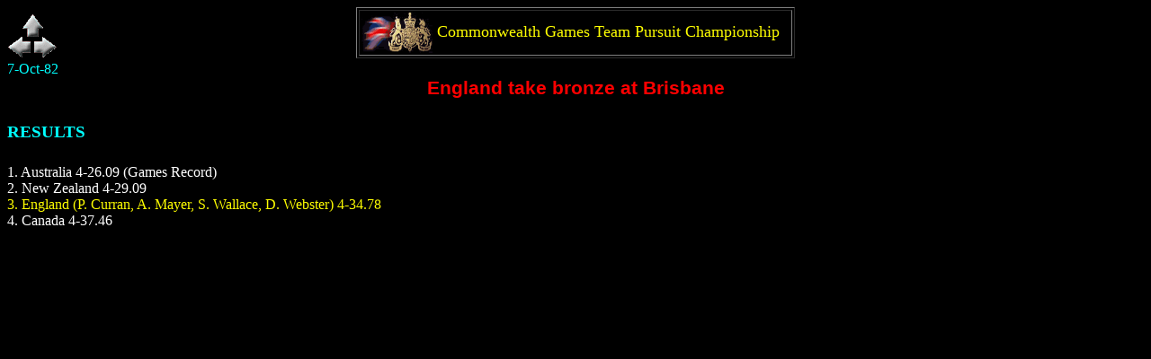

--- FILE ---
content_type: text/html
request_url: http://paulcurran.bike/Articles/1982/821007-CommonwealthGamesTeamPursuit.html
body_size: 731
content:
<html>
<head>
<title>821007 Commonwealth Games Team Pursuit</title>
<meta http-equiv="Content-Type" content="text/html; charset=iso-8859-1">
<link rel="stylesheet" href="../../DDStyle.css"></head>
<body bgcolor="#000000" text="#FFFFFF">
<div id="Layer1" style="position:absolute; width:72px; height:72px; z-index:1; left: 0px; top: 0px"> 
  <p align="center"><a href="../../CareerIndex/CareerIndex82.htm"><img src="../../Images/home.gif" border="0" alt="Home" width="23" height="25"><br>
    </a><a href="820918-RichDarl25.html"><img src="../../Images/previous.gif" border="0" alt="Previous" width="25" height="23"></a> 
    <a href="../1983/830321-ClevelandRR.html"><img src="../../Images/next.gif" border="0" alt="Next" width="25" height="23"></a> 
    <br>
    <font color="#00FFFF">7-Oct-82</font> </p>
  </div>
<div> 
  <table border="1" align="center" cellpadding="2" width="488">
    <tr> 
      <td> <font color="#FFFF00" size="4"><img src="../../Images/crest.gif" width="79" height="45" align="absmiddle"> 
        Commonwealth Games Team Pursuit Championship</font></td>
    </tr>
  </table>
  <h3 align="center">England take bronze at Brisbane</h3>
  <h4>RESULTS</h4>
  <p>1. Australia 4-26.09 (Games Record)<br>
    2. New Zealand 4-29.09<br>
    <font color="#FFFF00">3. England (P. Curran, A. Mayer, S. Wallace, D. Webster) 
    4-34.78</font><br>
    4. Canada 4-37.46</p>
  </div>
</body>
</html>



--- FILE ---
content_type: text/css
request_url: http://paulcurran.bike/DDStyle.css
body_size: 202
content:
.DDStyle {  color: #FFFFFF; background-color: #000000}
h3 {  font-family: Arial, Helvetica, sans-serif; color: #FF0000; font-size: 16pt; font-weight: bold}
a {  color: #FFFF00}h4 {  font-size: 14pt; font-weight: bold; color: #00FFFF}
h5 {  font-size: 12pt; font-weight: bold; color: #99FF99}
h6 {  color: #FFFF00; font-size: 11pt}
h1 {  color: #FFFF00; font-size: 14pt; font-weight: normal}
h2 {  font-size: 14pt; color: #00FFFF}
